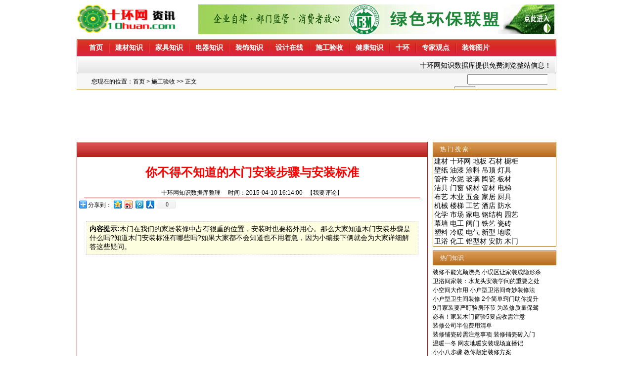

--- FILE ---
content_type: text/html
request_url: http://z.10huan.com/z/w/4_10/215318.html
body_size: 9731
content:
<!DOCTYPE html PUBLIC "-//W3C//DTD XHTML 1.0 Transitional//EN" "http://www.w3.org/TR/xhtml1/DTD/xhtml1-transitional.dtd">
<meta http-equiv="Content-Type" content="text/html; charset=gb2312" />
<title>你不得不知道的木门安装步骤与安装标准  -  十环网知识数据库</title>
<meta name="author" content="十环网知识数据库" />
<meta  name="keywords" content="安装,木门,步骤"  />
<meta  name="description" content="十环网知识数据库收录 你不得不知道的木门安装步骤与安装标准,木门在我们的家居装修中占有很重的位置，安装时也要格外用心。那么大家知道木门安装步骤是什么吗?知道木门安装标准有哪些吗?如果大家都不会知道也不用着急，因为小编接下俩就会为大家详细解答这些疑问。"  />
<meta name="robots" content="all">
<meta http-equiv="X-UA-Compatible" content="IE=EmulateIE7" />
<style type="text/css"> 
<!--
body {
	margin-left: 0px;
	margin-top: 0px;
	margin-right: 0px;
	margin-bottom: 0px;
}
a:link {
	color: #000000;
	text-decoration: none;
}
a:visited {
	text-decoration: none;
	color: #000000;
}
a:hover {
	text-decoration: underline;
	color: #CC0000;
}
a:active {
	text-decoration: none;
}
.STYLE25 {color: #FFFFFF; font-size: 12px; }
.STYLE26 {font-size: 12px}
.STYLE18 {font-size: 14px}
.STYLE19 {
	font-size: 12px;
	color: #FFFFFF;
}
.STYLE22 {font-size: 12px; color: #FFFFFF; margin-top:5px;margin-bottom:5px;line-height:150%}
.STYLE23 {font-size: 14px; color: #FFFFFF; }
.STYLE12 {color: #FFFFFF}
.STYLE13 {
	color: #FF0000;
	font-size: 24px;
	font-weight: bold;
}
.topcolor {
	border-top-color: #FFFFFF;
}
.STYLE30 {	color: #000000;
	font-weight: bold;
}
.Layer2 {	position:absolute;
	width:98px;
	height:33px;
	z-index:1;
	background-image: url('/imgred/index_ab1.gif');
	float: left;
	visibility: visible
}
-->
</style>
<link href='/imgred/DefaultSkin.css' rel='stylesheet' type='text/css'>

</head>
 
<body>

<span class="DivH4"></span>
<div class="box">
 
    <div id="potop">
        <div class="logo fleft" style="width: 200px; height: 62px"><span class="DivH5"></span><a href="http://z.10huan.com"><img src="http://z.10huan.com/skin/default/images/logo.gif" title="十环网" alt="十环网"  width="200" height="58"  border="0" /></a></div>
        <div class="icolink fright" style="width: 724px; height: 65px"><span class="DivH5"></span>
          <ul>
            <li><p style="text-align: right"><a href="http://www.65jc.com" target="_blank"><img height="60" src="/imgred/65jc.jpg" width="720" border="0" /></a></li>          </ul>
        </div>
  </div>
 
</div>
  <span class="DivH10"></span>
<div class="box">
 
<div id="wrap-nav">
  <div class="container">
    <div class="outerbox">
      <div class="innerbox clearfixmenu">
 
<ul class="menu">
 
<li class="spritemenu">
  <h3><a class="xiala1" target="_blank" href="http://z.10huan.com/"><span>首页</span></a></h3></li>
    
		<li class="spritemenu">
    <h3><a class="xiala1" target="_blank" href="http://z.10huan.com/z/j/"><span>建材知识</span></a></h3></li> 
			
			<li class="spritemenu">
    <h3><a class="xiala1" target="_blank" href="http://z.10huan.com/z/f/"><span>家具知识</span></a></h3></li>
    
			<li class="spritemenu">
    <h3><a class="xiala1" target="_blank" href="http://z.10huan.com/z/dq/"><span>电器知识</span></a></h3></li>
    
			<li class="spritemenu">
    <h3><a class="xiala1" target="_blank" href="http://z.10huan.com/z/zs/"><span>装饰知识</span></a></h3></li>
    
			<li class="spritemenu">
    <h3><a class="xiala1" target="_blank" href="http://z.10huan.com/z/d/"><span>设计在线</span></a></h3></li>
    
			<li class="spritemenu">
    <h3><a class="xiala1" target="_blank" href="http://z.10huan.com/z/w/"><span>施工验收</span></a></h3></li>
    
			<li class="spritemenu">
    <h3><a class="xiala1" target="_blank" href="http://z.10huan.com/z/k/"><span>健康知识</span></a></h3></li>
    
			<li class="spritemenu">
    <h3><a class="xiala1" target="_blank" href="http://z.10huan.com/z/g/"><span>十环</span></a></h3></li>
    
			<li class="spritemenu">
    <h3><a class="xiala1" target="_blank" href="http://z.10huan.com/z/zj/"><span>专家观点</span></a></h3></li>
    
			<li class="spritemenu">
    <h3><a class="xiala1" target="_blank" href="http://z.10huan.com/z/p/"><span>装饰图片</span></a></h3></li>
	
			    
    <li class="overlay"></li></ul>

 
      </div>
    </div>
  </div>
</div>
<div id="wrap-navcon"><div class="con"><span id="menumsg">十环网知识数据库提供免费浏览整站信息！ </div></div>
</div><div class="box"><div id="ShowPath"><div id="mmmmm">您现在的位置：<a href=http://z.10huan.com/>首页</a> >  施工验收 >> 正文</div>
<div class="fleft">
    <div class="search_p">
      <form name="form1"  method="post"  action="http://www.10huan.com/SELECTA.ASP">
<input name="key" maxLength="10" size="22"><input type="hidden" name="S" value="zs">
		 &nbsp;<input type=submit name="submit" value="搜索"></FORM>
</div></div> </div></div> 
<span class="DivH8"></span>
<p align="center"><script async src="//pagead2.googlesyndication.com/pagead/js/adsbygoogle.js"></script>
<!-- 970*90（1） -->
<ins class="adsbygoogle"
     style="display:inline-block;width:970px;height:90px"
     data-ad-client="ca-pub-8293669524201213"
     data-ad-slot="7112005434"></ins>
<script>
(adsbygoogle = window.adsbygoogle || []).push({});
</script></p>
<span class="DivH8"></span>

<!--内容页-->
<div class="box" style="background-color:#f5f5f5">
<!--左边-->
     <div id="poNleft10"><div class="poNLeft">
          <div class="ponbar">
                <span class="fleft">
				<IMG height=30 src="/imgred/index_a_left.gif" width=5></span><span class="fright"><IMG height=30 src="/imgred/index_a_right.gif" width=7></span>
           </div>
           
          <div class="poncon">
                    <span class="DivH15"></span>
                <div class="title"><h1>你不得不知道的木门安装步骤与安装标准</h1></div>
                    <span class="DivH15"></span>
                <div class="from">十环网知识数据库整理&nbsp;&nbsp;&nbsp;&nbsp;<!--<div class="guohuie" style="float:left; width:14px; "></div>
                    <div class="text" style="width:140px; float:left;">
                	<ul>
                    	<li><a style="color:#FFFFFF" rel="nofollow" />来源：</a></li>

                  </ul>
                  </div>
                  <div class="clear"></div>-->
时间：2015-04-10 16:14:00 &nbsp;&nbsp;【<A 
  href="http://z.10huan.com/e/pl/?classid=6&id=215318">我要评论</A>】<br></div>
<p align="center"><!-- Baidu Button BEGIN -->
    <div id="bdshare" class="bdshare_t bds_tools get-codes-bdshare">
        <span class="bds_more">分享到：</span>
        <a class="bds_qzone"></a>
        <a class="bds_tsina"></a>
        <a class="bds_tqq"></a>
        <a class="bds_renren"></a>
		<a class="shareCount"></a>
    </div>
<script type="text/javascript" id="bdshare_js" data="type=tools&amp;uid=692531" ></script>
<script type="text/javascript" id="bdshell_js"></script>
<script type="text/javascript">
	document.getElementById("bdshell_js").src = "http://bdimg.share.baidu.com/static/js/shell_v2.js?cdnversion=" + new Date().getHours();
</script>
<!-- Baidu Button END -->
 </p>
                    <span class="DivH20"></span>

                    <table style="BORDER-RIGHT: #cccccc 1px dotted; TABLE-LAYOUT: fixed; BORDER-TOP: #cccccc 1px dotted; BORDER-LEFT: #cccccc 1px dotted; BORDER-BOTTOM: #cccccc 1px dotted" cellspacing="0" cellpadding="6" width="95%" align="center" border="0">
    <tbody>
        <tr>
            <td style="WORD-WRAP: break-word" bgcolor="#fdfddf"><b>内容提示:</b>木门在我们的家居装修中占有很重的位置，安装时也要格外用心。那么大家知道木门安装步骤是什么吗?知道木门安装标准有哪些吗?如果大家都不会知道也不用着急，因为小编接下俩就会为大家详细解答这些疑问。<p> </p>
<p> </p>
</td>
        </tr>
    </tbody>
</table>
                  <div class="ggadT338">
<p align="center"><script async src="//pagead2.googlesyndication.com/pagead/js/adsbygoogle.js"></script>
<!-- 336*280（1） -->
<ins class="adsbygoogle"
     style="display:inline-block;width:336px;height:280px"
     data-ad-client="ca-pub-8293669524201213"
     data-ad-slot="8387883497"></ins>
<script>
(adsbygoogle = window.adsbygoogle || []).push({});
</script> </P> 
</div>
<div class="hrxia"></div>
<span class="DivH20"></span>
                <div class="content"><div class="start">
<span class="DivH20"></span>
<p><b>十环网知识数据库信息: </b><br>
施工验收信息编号:<font color=red>215318</font>
<br>
施工验收信息阅读方式:<font color=red>免费</font>
</p>
<span class="DivH20"></span>
<b>施工验收信息说明</b><br>
以下施工验收信息由发布机构发布,从施工验收正文以下信息本站不做任何修改.<br><br>
<b>施工验收正文(原文):</b><Br><br></p>&#160;&#160;&#160;&#160;木门在我们的家居装修中占有很重的位置，安装时也要格外用心。那么大家知道木门安装步骤是什么吗?知道木门安装标准有哪些吗?如果大家都不会知道也不用着急，因为小编接下俩就会为大家详细解答这些疑问。现在就赶紧往下看吧。</p>
</p>&#160;&#160;&#160;&#160;1、木门安装步骤与木门安装标准。</p>
</p>&#160;&#160;&#160;&#160;(1)准备阶段</p>
</p>&#160;&#160;&#160;&#160;大家可千万别小看这一阶段，如果没做好你的木门安装根本没办法进行。我们之前就应该根据实际情况去定做木门，等到货以后拆开包装，确认各个部件都齐全(尤其是五金配件)。之后准备好锤子、尺子、绳子、连接件、专用固件等，并清理地面，确认门洞的边角是否已经打磨平整。</p>
</p></p>
</p>木门安装现场图</p>
</p>&#160;&#160;&#160;&#160;(2)施工阶段</p>
</p>&#160;&#160;&#160;&#160;首先我们要组装门套。在上一个木门安装步骤中我们已经将木门的各个部件整理好了，所以此时只需要将门套与立板根据编号接合。接下来将门套安装进门洞里。这是比较重要的一个木门安装步骤，我们应该先将门套的四周固定好，要注意门套是否与地面垂直，这时候的木门安装标准是垂直误差不可以超过2mm，水平误差不允许超过1mm。然后就是安装门扇了，密封条一定要做好。最后是安装五金，包括门锁、合页、门吸等，一定要确保灵活、牢固。</p>
</p>&#160;&#160;&#160;&#160;(3)验收阶段</p>
</p>&#160;&#160;&#160;&#160;在木门安装结束后大家要注意验收，这也是算是木门安装步骤之一。而此时的木门安装标准则是门线与地面的结合缝应该不得超过3mm，而门锁等应该灵活，连接件要稳固紧密，木门整体的装修效果良好。</p>
</p></p>
</p>木门安装现场图</p>
</p>&#160;&#160;&#160;&#160;2、木门安装注意事项。</p>
</p>&#160;&#160;&#160;&#160;(1)木门安装时一定要预留洞口，而不是采取边安装边砌口的做饭，因为这会让木门安装时的误差非常大。</p>
</p>&#160;&#160;&#160;&#160;(2)木门安装要注意墙体的干燥程度。如果墙面太湿(适度大于25%)的话是不可以贸然施工的，我们要在墙体上做好防潮措施，比如弄一个隔离层。</p>
</p>&#160;&#160;&#160;&#160;木门安装的注意事项小编就先说到这里了，大家在装修时一定要记在心中哦。另外，安装时顺序不可以颠倒，大家应该要按照木门安装步骤来，之后也要根据木门安装标准来验收。只有每一步都很仔细，装修效果才不会差。小编相信大家的施工一定会圆满结束的!</p>
</p>&#160;&#160;&#160;&#160;精彩文章分享：</p>
</p>&#160;&#160;&#160;&#160;《装修那点事》：春暖花开季 装修正当时</p>
</p>&#160;&#160;&#160;&#160;碧昂斯的豪宅内景图 你们舍得错过吗？</p>
</p>&#160;&#160;&#160;&#160;有美一人 清扬婉兮：甜蜜婚房装修技巧</p>
</p>&#160;&#160;&#160;&#160;小户型挤出大空间 客厅书房不是梦想</p>
</p>&#160;&#160;&#160;&#160;合同也要减肥！装修简单合同怎么写？</p>
</p></p>
		  
        	   
          
               
		
		</p>
			        <span id=clear:both></span>

<span class="DivH20"></span>
<B>友情提示：</b>本站点所有信息全部免费浏览，其中部分知识由免费会员发布,来源于十环网，其真实性需要使用者自己确认，十环网所有信息均为免费公开查询，不承担任何商业责任！如果有涉及到虚假和隐私信息，需要删除的请使用以下方式联系我们，我们将在第一时间处理！
电话：021-36375289<br><br><br>
<span class="DivH20"></span>
标签: <a href="http://z.10huan.com/e/tags/?tagname=%B0%B2%D7%B0" target="_blank">安装</a> &nbsp; <a href="http://z.10huan.com/e/tags/?tagname=%C4%BE%C3%C5" target="_blank">木门</a> &nbsp; <a href="http://z.10huan.com/e/tags/?tagname=%B2%BD%D6%E8" target="_blank">步骤</a><span class="DivH20"></span>
<b>相关知识</b>
<li><a href="http://z.10huan.com/z/zj/4_08/215289.html" title="室内钢木门安装教程 还不快快收藏！">室内钢木门安装教程 还不快快收藏！</a></li><li><a href="http://z.10huan.com/z/zj/4_08/215279.html" title="橱柜安装需要多长时间？有哪些注意事项">橱柜安装需要多长时间？有哪些注意事项</a></li><li><a href="http://z.10huan.com/z/zj/4_08/215282.html" title="家庭房屋装修步骤 其实装修房屋哪有那么复杂？">家庭房屋装修步骤 其实装修房屋哪有那么复杂？</a></li><li><a href="http://z.10huan.com/z/zj/4_08/215280.html" title="橱柜什么时候安装最佳？又如何进行安装？">橱柜什么时候安装最佳？又如何进行安装？</a></li><li><a href="http://z.10huan.com/z/w/4_02/215247.html" title="石膏阴角线的安装方法及其步骤解说">石膏阴角线的安装方法及其步骤解说</a></li><li><a href="http://z.10huan.com/z/f/4_02/215237.html" title="照片墙安装要点  亲自动手布置照片墙">照片墙安装要点  亲自动手布置照片墙</a></li><li><a href="http://z.10huan.com/z/zj/4_02/215231.html" title="橱柜安装技巧是什么？什么时候安装好">橱柜安装技巧是什么？什么时候安装好</a></li><li><a href="http://z.10huan.com/z/zj/4_02/215232.html" title="看过来 小编为你揭秘橱柜和油烟机安装顺序">看过来 小编为你揭秘橱柜和油烟机安装顺序</a></li><li><a href="http://z.10huan.com/z/zj/4_02/215233.html" title="进行橱柜安装细节你可要一定要注意">进行橱柜安装细节你可要一定要注意</a></li><li><a href="http://z.10huan.com/z/zj/4_02/215228.html" title="超详细实木门安装教程 还不赶紧收藏">超详细实木门安装教程 还不赶紧收藏</a></li>
<br></div></div>
                    

                <div style="background-color:#f5f5f5; text-align:right; font-size:12px;color:#000000">转载请注明:十环网(谢谢合作)</div>
                <div style="font-size:12px; line-height:150%;color:#000"><p><li>上一篇： 
<a href='http://z.10huan.com/z/w/4_08/215293.html'>隐蔽工程材料有哪些？怎么选购？</a></li></p><p><li>下一篇： <a href='http://z.10huan.com/z/w/4_10/215319.html'>一步到位 教你进行木门密封条与锁具的安装</a></li></p></div>
                <div style="background-color:#f5f5f5; height:12px;"></div>
          
          </div>
          
     </div></div>
     
   <!--右边--> 
     <div class="poNRight">
     <!--最 新 热 门--> 
           <div class="rtc">
                <span class="fleft">
				<IMG height=30 src="/imgred/index_a_left01.gif" width=5></span><span class="fright"><IMG height=30 src="/imgred/index_a_right01.gif" width=7></span><span class="new DivW10"><h4>热 门 搜 索</h4></span>
            </div>
            
           <div class="conlist"><a href='http://z.10huan.com/e/search/result/?searchid=1' target=_blank>建材</a>&nbsp;<a href='http://z.10huan.com/e/search/result/?searchid=3' target=_blank>十环网</a>&nbsp;<a href='http://z.10huan.com/e/search/result/?searchid=14' target=_blank>地板</a>&nbsp;<a href='http://z.10huan.com/e/search/result/?searchid=61' target=_blank>石材</a>&nbsp;<a href='http://z.10huan.com/e/search/result/?searchid=117' target=_blank>橱柜</a><br><a href='http://z.10huan.com/e/search/result/?searchid=171' target=_blank>壁纸</a>&nbsp;<a href='http://z.10huan.com/e/search/result/?searchid=470' target=_blank>油漆</a>&nbsp;<a href='http://z.10huan.com/e/search/result/?searchid=94' target=_blank>涂料</a>&nbsp;<a href='http://z.10huan.com/e/search/result/?searchid=353' target=_blank>吊顶</a>&nbsp;<a href='http://z.10huan.com/e/search/result/?searchid=487' target=_blank>灯具</a><br><a href='http://z.10huan.com/e/search/result/?searchid=52' target=_blank>管件</a>&nbsp;<a href='http://z.10huan.com/e/search/result/?searchid=45' target=_blank>水泥</a>&nbsp;<a href='http://z.10huan.com/e/search/result/?searchid=38' target=_blank>玻璃</a>&nbsp;<a href='http://z.10huan.com/e/search/result/?searchid=210' target=_blank>陶瓷</a>&nbsp;<a href='http://z.10huan.com/e/search/result/?searchid=70' target=_blank>板材</a><br><a href='http://z.10huan.com/e/search/result/?searchid=659' target=_blank>洁具</a>&nbsp;<a href='http://z.10huan.com/e/search/result/?searchid=62' target=_blank>门窗</a>&nbsp;<a href='http://z.10huan.com/e/search/result/?searchid=24' target=_blank>钢材</a>&nbsp;<a href='http://z.10huan.com/e/search/result/?searchid=829' target=_blank>管材</a>&nbsp;<a href='http://z.10huan.com/e/search/result/?searchid=867' target=_blank>电梯</a><br><a href='http://z.10huan.com/e/search/result/?searchid=862' target=_blank>布艺</a>&nbsp;<a href='http://z.10huan.com/e/search/result/?searchid=616' target=_blank>木业</a>&nbsp;<a href='http://z.10huan.com/e/search/result/?searchid=535' target=_blank>五金</a>&nbsp;<a href='http://z.10huan.com/e/search/result/?searchid=173' target=_blank>家居</a>&nbsp;<a href='http://z.10huan.com/e/search/result/?searchid=870' target=_blank>厨具</a><br><a href='http://z.10huan.com/e/search/result/?searchid=861' target=_blank>机械</a>&nbsp;<a href='http://z.10huan.com/e/search/result/?searchid=681' target=_blank>楼梯</a>&nbsp;<a href='http://z.10huan.com/e/search/result/?searchid=597' target=_blank>工艺</a>&nbsp;<a href='http://z.10huan.com/e/search/result/?searchid=290' target=_blank>酒店</a>&nbsp;<a href='http://z.10huan.com/e/search/result/?searchid=389' target=_blank>防水</a><br><a href='http://z.10huan.com/e/search/result/?searchid=393' target=_blank>化学</a>&nbsp;<a href='http://z.10huan.com/e/search/result/?searchid=406' target=_blank>市场</a>&nbsp;<a href='http://z.10huan.com/e/search/result/?searchid=773' target=_blank>家电</a>&nbsp;<a href='http://z.10huan.com/e/search/result/?searchid=809' target=_blank>钢结构</a>&nbsp;<a href='http://z.10huan.com/e/search/result/?searchid=864' target=_blank>园艺</a><br><a href='http://z.10huan.com/e/search/result/?searchid=863' target=_blank>幕墙</a>&nbsp;<a href='http://z.10huan.com/e/search/result/?searchid=866' target=_blank>电工</a>&nbsp;<a href='http://z.10huan.com/e/search/result/?searchid=871' target=_blank>阀门</a>&nbsp;<a href='http://z.10huan.com/e/search/result/?searchid=869' target=_blank>铁艺</a>&nbsp;<a href='http://z.10huan.com/e/search/result/?searchid=143' target=_blank>瓷砖</a><br><a href='http://z.10huan.com/e/search/result/?searchid=321' target=_blank>塑料</a>&nbsp;<a href='http://z.10huan.com/e/search/result/?searchid=868' target=_blank>冷暖</a>&nbsp;<a href='http://z.10huan.com/e/search/result/?searchid=865' target=_blank>电气</a>&nbsp;<a href='http://z.10huan.com/e/search/result/?searchid=872' target=_blank>新型</a>&nbsp;<a href='http://z.10huan.com/e/search/result/?searchid=532' target=_blank>地暖</a><br><a href='http://z.10huan.com/e/search/result/?searchid=90' target=_blank>卫浴</a>&nbsp;<a href='http://z.10huan.com/e/search/result/?searchid=435' target=_blank>化工</a>&nbsp;<a href='http://z.10huan.com/e/search/result/?searchid=873' target=_blank>铝型材</a>&nbsp;<a href='http://z.10huan.com/e/search/result/?searchid=874' target=_blank>安防</a>&nbsp;<a href='http://z.10huan.com/e/search/result/?searchid=267' target=_blank>木门</a><br>                                            </div>
           <span class="DivH8"></span>
		   
           <!--最新推荐-->
           <div class="rtc">
                <span class="fleft">
				<IMG height=30 src="/imgred/index_a_left01.gif" width=5></span><span class="fright"><IMG height=30 src="/imgred/index_a_right01.gif" width=7></span><span class="new DivW10"><h4>热门知识</h4></span>
            </div>
            
           <div class="STYLE22">
 <li><a href="http://z.10huan.com/z/w/2011-09-27/163923.html" title="装修不能光顾漂亮 小误区让家装成隐形杀手">装修不能光顾漂亮 小误区让家装成隐形杀</a></li><li><a href="http://z.10huan.com/z/w/2011-09-27/163922.html" title="卫浴间家装：水龙头安装学问的重要之处">卫浴间家装：水龙头安装学问的重要之处</a></li><li><a href="http://z.10huan.com/z/w/2011-09-27/163931.html" title="小空间大作用 小户型卫浴间奇妙装修法">小空间大作用 小户型卫浴间奇妙装修法</a></li><li><a href="http://z.10huan.com/z/w/2011-09-27/163928.html" title="小户型卫生间装修 2个简单窍门助你提升效果">小户型卫生间装修 2个简单窍门助你提升</a></li><li><a href="http://z.10huan.com/z/w/2011-09-03/162343.html" title="9月家装要严盯验房环节 为装修质量保驾护航">9月家装要严盯验房环节 为装修质量保驾</a></li><li><a href="http://z.10huan.com/z/w/2011-09-27/163893.html" title="必看！家装木门窗验5要点收需注意">必看！家装木门窗验5要点收需注意</a></li><li><a href="http://z.10huan.com/z/w/2011-04-16/148979.html" title="装修公司半包费用清单">装修公司半包费用清单</a></li><li><a href="http://z.10huan.com/z/w/2011-09-03/162354.html" title="装修铺瓷砖需注意事项 装修铺瓷砖入门">装修铺瓷砖需注意事项 装修铺瓷砖入门</a></li><li><a href="http://z.10huan.com/z/w/2011-09-27/163933.html" title="温暖一冬 网友地暖安装现场直播记">温暖一冬 网友地暖安装现场直播记</a></li><li><a href="http://z.10huan.com/z/w/2011-09-27/163860.html" title="小小八步骤 教你敲定装修方案">小小八步骤 教你敲定装修方案</a></li><li><a href="http://z.10huan.com/z/w/2011-09-27/163904.html" title="色彩运用得当 令卫生间精致个性">色彩运用得当 令卫生间精致个性</a></li><li><a href="http://z.10huan.com/z/w/2011-04-16/148887.html" title="“三包”时间究竟该从何时算起">“三包”时间究竟该从何时算起</a></li>                                                      </div>
           <span class="DivH8"></span>
           
          		   
           <!--绿色标志-->
          <div class="rtc">
                <span class="fleft">
				<IMG height=30 src="/imgred/index_a_left01.gif" width=5></span><span class="fright"><IMG height=30 src="/imgred/index_a_right01.gif" width=7></span><span class="new DivW10"><h4>绿 色 标 志</h4></span>
            </div>
            
           <div class="conlist">
<font color=red>中国环境标志</font>:十环标志,由国家环保部环境认证中心认证,由<a target="_blank" href="http://www.10huan.net">十环标志网提供认证与咨询方面问题解答.<br /><a target="_blank"  href=http://www.10huan.net/news/info/3_1.html>第三批2008环境标志产品政府采购清单发布</a><br /><br />
<a target="_blank" href="http://www.10huan.net">
<img src="http://www.10huan.com/img/10.gif" border="0" width="90" height="90"></a>
&nbsp;&nbsp;&nbsp;&nbsp;&nbsp;&nbsp;<a target="_blank" href="http://www.65jc.com">
<img src="http://www.10huan.com/img/cghcc.gif" border="0" width="90" height="90"></a>	<br />
<a target="_blank" href="http://www.10huan.com">中国环境标志</a>  &nbsp;&nbsp;&nbsp;&nbsp;&nbsp;&nbsp;&nbsp;&nbsp;&nbsp;<a target="_blank" href="http://www.65jc.com">绿色环保联盟</a>
<br /><br />
<font color=red>绿色环保联盟</font>:中国建筑文化研究会绿色环保委员会</a>发起,由企业自律,绿色环保联盟和消费者监督,企业从设计到生产以及销售都要履行绿色环保公约,建材和装饰材料可以<a target="_blank" href="http://www.65jc.com">申请加入</a>,通过中国环境标志企业优先加入！
<br /><br>

<div class="rtc">
                <span class="fleft">
				<IMG height=30 src="/imgred/index_a_left01.gif" width=5></span><span class="fright"><IMG height=30 src="/imgred/index_a_right01.gif" width=7></span><span class="new DivW10"><h4>十环联盟企业</h4></span>
            </div>
<span class="DivH8"></span>

<script src=http://www.10huan.com/ml.js></script>
                                                     </div>
           
           
     
     </div>
    
</div>
<span class="DivH8"></span>
  <!--文章显示代码结束-->
  <!--网友评论代码开始-->
<div class=box>
<div id=pofoot><SPAN class=STYLE25><p align="center"><a href="http://www.10huan.com/">网站首页</a>
| <a href="http://www.10huan.com/about/renke.html">认可标志</a> 
| <a href="http://www.10huan.com/extend/contact.html">联系方式</a> 
| <a href="http://www.10huan.com/extend/agreement.html">使用协议</a> 
| <a href="http://www.10huan.com/extend/copyright.html">版权隐私</a> 
| <a href="http://www.10huan.com/sitemap/">网站地图</a>
 | <a href="http://www.10huan.com/ad/">广告服务</a> |  <a href="http://www.10huan.com/sell/">供应</a> | <a href="http://www.10huan.com/mall/">商城</a> | <a href="http://www.10huan.com/buy/">求购</a> | <a href="http://www.10huan.com/quote/">行情</a> | <a href="http://www.10huan.com/company/">公司</a> | <a href="http://www.10huan.com/exhibit/">展会</a> | <a href="http://www.10huan.com/news/">资讯</a> | <a href="http://www.10huan.com/invest/">招商</a> | <a href="http://www.10huan.com/brand/">品牌</a>
    |  <a href="http://m.10huan.com/" target="_blank">WAP</a> </p></SPAN></div>
<div id=pofoot1>
<script> 
var _hmt = _hmt || [];
(function() {
  var hm = document.createElement("script");
  hm.src = "//hm.baidu.com/hm.js?7f50b8478f58dac450822e8cd8b317df";
  var s = document.getElementsByTagName("script")[0]; 
  s.parentNode.insertBefore(hm, s);
})();
</script>
 &nbsp;&nbsp;<a target="_blank" href="http://z.10huan.com/e/web/?type=rss&mid=1">RSS</A> </div></div> 
</body>
</html>

--- FILE ---
content_type: text/html
request_url: http://www.10huan.com/ml.js
body_size: 1400
content:
<!DOCTYPE html>
<html>
<head>
<meta charset="gbk">

<title>404 - 十环网</title>

</head>
<body>
<table border="0" width="95%" align="center" height="50">
	<tr height="60">
		<td height="46" valign="top" width="141"><a href="https://www.10huan.com">
		<img border="0" src="https://www.10huan.com/skin/default/image/logo.gif" alt="到十环网首页" width="140" height="44" /></a></td>
		<td valign="middle" height="46">
			<table border="0" cellspacing="0" cellpadding="0" width="100%" height="35">
				<tr bgcolor="#e5ecf9">
					<td height="30">&nbsp;<b class="p1"> 您的访问出错了</b></td>
					<td class="p2" height="30"><div align="right"><a href="https://www.10huan.com/">十环网首页</a>  |  www.10huan.com</div></td>
				</tr>
				<tr><td class="p2" height="5" colspan="2"></td></tr>
			</table>
		</td>
	</tr>
</table>
<div id="content">

   	<h2 class="tip" style="padding-left:130px"><p align="center">
	<font color=red size=16>404</font> <b>您访问的页面暂时无法打开，您可以选择以下内容浏览...<br>
	</b>


</p>
<hr color="#dddddd" size="1"></h2>
<p align="center"><b>推荐您访问：</b><font size="3"> 
		<span lang="en-us">| </span><a  target="_blank"href="https://www.10huan.com">十环网首页</a> |  <a href="http://b2b.10huan.com">十环网B2B</a>&nbsp;&nbsp;<a href="http://bid.10huan.com">十环招标网</a>&nbsp;&nbsp;<a href="http://bz.10huan.com">十环标准网</a>&nbsp;&nbsp;<a href="http://tools.10huan.com">十环工具网</a>  <a href="http://book.10huan.com">十环资料网</a>  &nbsp;&nbsp;<a href="http://z.10huan.com">十环网知识</a>&nbsp;&nbsp;<a href="http://guji.10huan.com/">中国古籍大全</a>&nbsp;&nbsp;<a href="http://hy.10huan.com/">十环网黄页</a>&nbsp;&nbsp;<a href="http://www.greenjc.com/">绿色建材网</a>&nbsp&nbsp</div>  </font></p>
</div>
<br>
<div id="content">
<ol class="reason" style="padding-left:130px">
    	<li> 请检查您访问的网址是否正确。</li><br>
        <li> 如果您不能确认访问的网址，请浏览<a href="https://www.10huan.com/sitemap/">十环网网站地图</a>页面查看更多网址。</li><br>
        <li> 直接进入<a href="https://www.10huan.com/">十环网首页：</a></li>
    
    <li class="help"> 如有任何意见或建议，请及时反馈给我们</a>。</li>
    
</ol> 
    
</div></br>  
</div>
</body>
</html>
 

--- FILE ---
content_type: text/html; charset=utf-8
request_url: https://www.google.com/recaptcha/api2/aframe
body_size: 266
content:
<!DOCTYPE HTML><html><head><meta http-equiv="content-type" content="text/html; charset=UTF-8"></head><body><script nonce="SR-nRrE8ZtEDvg9CadDLkA">/** Anti-fraud and anti-abuse applications only. See google.com/recaptcha */ try{var clients={'sodar':'https://pagead2.googlesyndication.com/pagead/sodar?'};window.addEventListener("message",function(a){try{if(a.source===window.parent){var b=JSON.parse(a.data);var c=clients[b['id']];if(c){var d=document.createElement('img');d.src=c+b['params']+'&rc='+(localStorage.getItem("rc::a")?sessionStorage.getItem("rc::b"):"");window.document.body.appendChild(d);sessionStorage.setItem("rc::e",parseInt(sessionStorage.getItem("rc::e")||0)+1);localStorage.setItem("rc::h",'1768892876502');}}}catch(b){}});window.parent.postMessage("_grecaptcha_ready", "*");}catch(b){}</script></body></html>

--- FILE ---
content_type: text/css
request_url: http://z.10huan.com/imgred/DefaultSkin.css
body_size: 6100
content:
/* --绿色建材网之知识中心整体布局-- */
body {background-color: #FFFFFF;}
body,td,th {font-size: 14px;font-family:"宋体",Arial Narrow,arial,serif;
}
	text-align: center;
	}
.epages{margin:3px 0;font:11px/12px Tahoma}
.epages *{vertical-align:middle;}
.epages a{padding:1px 4px 1px;border:1px solid #A6CBE7;margin:0 1px 0 0;text-align:center;text-decoration:none;font:normal 12px/14px verdana;}
.epages a:hover{border:#659B28 1px solid;background:#f3f8ef;text-decoration:none;color:#004c7d}
.epages input{margin-bottom:0px;border:1px solid #659B28;height:15px;font:bold 12px/15px Verdana;padding-bottom:1px;padding-left:1px;margin-right:1px;color:#659B28;}
.kuang5{line-height: 6px;height: 6px;}
.paddnn{
	padding-top: 20px;
	padding-right: 45px;
	padding-bottom: 20px;
	padding-left: 45px;}
.nnzi{
	font-size: 14px;
	color: #000000;}
.green{color: #cc0000;text-decoration: none;}

/*yahei FONT-SIZE: 1.36em;*/
.yahei{FONT-FAMILY: '宋体','新宋体', '微软雅黑', Verdana, Arial, Sans-Serif;FONT-WEIGHT: lighter; FONT-SIZE: 14px;COLOR: #cc0000;text-decoration: none;line-height: 30px;padding-top: 20px;padding-right: 45px;padding-bottom: 20px;padding-left: 45px;}

.STYLE32 {font-size: 12px;font-weight: bold;}
.BGD3{border: 1px solid #d3d3d3;}

/* --自定义列表标签中背景样式定义-- */

.textlist1{ background-color: #ffffff;	background-image: url(line2.gif);height: 25px;font-size:12px}
.textlist2{background-color: #ffffff;	background-image: url(line2.gif);height: 25px;font-size:12px}

.textlist3{ background-color: #ffffff;	background-image: url(line2.gif);height: 25px;line-height: 25px;font-size:12px}
.textlist4{background-color: #ffffff;	background-image: url(line2.gif);height: 25px;line-height: 25px;font-size:12px}

.textlist5{ background-color: #ffffff;	background-image: url(line2.gif);height: 25px;font-size:14px}
.textlist6{background-color: #ffffff;	background-image: url(line2.gif);height: 25px;font-size:14px}

.textlist9{background-color: #ffffff;	background-image: url(line3.gif);font-size:12px}

.textlistall{ background-color: #ffffff;	background-image: url(line2.gif);height: 25px;line-height:25px; font-size:14px}

.textlistalla{ background-color: #ffffff;	background-image: url(line2.gif);height: 25px;line-height:25px; font-size:12px}

/* --DIV搜索-- */
#mmmmm {font-size:12px;width:760px;overflow:hidden; float:left;}
.search_p {position:absolute;width:192px;z-index:1;overflow:hidden;height:29px;line-height:29px}
* html .search_p {padding-top:4px;}
.search_i {
font-size:12px;
}
.search_s {
font-size:12px;width:36px; BACKGROUND-COLOR: #F1EFE8; border:1px solid #DACB92;
}

/* --DIV定义1-- */
#soso {font-size:12px}


#baiduadscss{
width:246px;
overflow:hidden;
padding-left:2px;
border:1px solid #b56d17;
}
#baiduadscss1{width:250px;overflow:hidden;}

.BGCC{border: 1px solid #ccc}
.BGB51717{border: 1px solid #b51717;}
.BG1a7db3{border: 1px solid #1a7db3}
.BGb56d17{border: 1px solid #b56d17}
.BG4ab31a{border: 1px solid #63b31a}

.AA970X90A{ width:962px; padding:4px; overflow:hidden;}
.AA970X90B{ height:90px; background-color:#F5F5F5;}
.ggad728x15{width:700px;overflow:hidden;position: relative;margin:0 auto;;z-index: 1;}
.ggadB728x15{width:730px;margin:0 auto;overflow:hidden;}
.ggadZ728x90{width:698px;overflow:hidden;position: relative;}
.ggadT338{width:688px;margin:0 auto;overflow:hidden;}
.ggadT360{width:732px;margin:0 auto;overflow:hidden;}
.hrxia{ width:96%; height:10px;font-size:1px; border-bottom:1px solid #b51717; margin:0 auto;}

#redcolor {color:#ff0000;}
#redcolor1 {color:#ff0000;}


/* --底部信息-- */
#zztj{color:#ffffff;}
#zztj a,#zztj a:link,#zztj a:visited,#zztj a:active {color:#cc0000;}
#zztj a:hover {color:#cc0000;}

/*主导航菜单*/
#wrap-nav {
	height: 35px;	
	background-image: url(menubgtu.gif);
	background-repeat: no-repeat;
}
#wrap-navcon {
	height: 36px;
	background-image: url(menubgtu.gif);
	background-repeat: no-repeat;
	background-position: 0px -37px;
}
#wrap-navcon .con{
	height: 36px;
	line-height: 36px;
	text-align: right;
	padding-right: 10px;
}
#wrap-nav .container {position: relative;overflow: visible; z-index: 99;}

#wrap-nav .menu {padding: 0 0 0 14px;}
#wrap-nav .menu li {
	position: relative;
	float: left;
	padding: 0 8px 0 5px;
	display: inline;
	font-size: 14px;
	background-position: right -622px;
}
#wrap-nav .menu li h3 {font-weight: normal; display: inline-block; float: left;}
#wrap-nav .menu li a.xiala1 {margin-top: 5px; display: inline-block; color: #FFF;text-decoration: none; font-size:14px;}
#wrap-nav .menu li a.selected,
#wrap-nav .menu li a.navhover,
#wrap-nav .menu li a.xiala1:hover {color: #911531; 
    background-image: url(menubgtu.gif);
	background-repeat: no-repeat;
	background-position: left -83px;
}
#wrap-nav .menu li a.navhover, #wrap-nav .menu li a.xiala1:hover {background-color: #FFF;}
#wrap-nav .menu li a.xiala1 span {height: 30px; line-height: 25px; margin: 0 0 0 6px; padding: 0 6px 0 0; display: inline-block;font-weight:bold;}
#wrap-nav .menu li a.selected span,
#wrap-nav .menu li a.navhover span,
#wrap-nav .menu li a.xiala1:hover span {
	cursor: pointer;
	background-image: url(menubgtu.gif);
	background-repeat: no-repeat;
	background-position: right -83px;
}
#wrap-nav .menu li a.navhover span, #wrap-nav .menu li a.xiala1:hover span {background-color: #FFF;}

#wrap-nav .menu li.overlay {
	position: relative;
	left: -4px;
	width: 8px;
	height: 28px;
	padding: 0;
	margin: 0;
	background-image: url(menubgtu.gif);
	background-position: center top;
}

#wrap-nav .menu ul.children {
	display: none;
	position: absolute;
	top: 35px;
	left: 3px;
	width: 225px;
	padding: 5px 0 0 0;
	background: #FFF;
	border: 2px solid #d92640;
	border-top: 0;
	line-height: normal;
}
#wrap-nav .menu ul.sleft {
	left: auto;
	right: 6px; _right: 5px;
}
#wrap-nav .menu ul.children li.noborder {border: none;}
#wrap-nav .menu ul.children li {
	float: left;
	width: 110px;
	padding: 1px;
	display: inline-block;
	background-image: none;
	border-right: 1px solid #FFCFCF;
	font-size: 12px;
}
#wrap-nav .menu ul.children li h3 {display: block; width: 100%;}
#wrap-nav .menu ul.children li a {
	width: 100%;
	height: 16px;
	line-height: 17px;
	overflow: hidden;
	padding: 3px 0;
	display: block;
	color: #911531;
	text-indent: 20px;
	background-position: 8px -658px;text-decoration: none; font-size:12px;
}
#wrap-nav .menu ul.children li a:hover {background-color: #FFE1E1;text-decoration: none;}

#wrap-nav .menu ul.children li.count {clear: both;}
#wrap-nav .menu ul.children li.count div {width: 223px; margin: 5px 0 0; padding: 3px 0; background-color: #FFE1E1; color: #911531; text-indent: 8px;}

.spritemenu {
	background-image: url(spritemenu.gif);
	background-repeat: no-repeat;
	background-position: left top;
}
/* clearfixmenu */
.clearfixmenu:after {
	content: ".";
	display: block;
	clear: both;
	visibility: hidden;
	line-height: 0;
	height: 0;
}
.clearfixmenu {
	display: inline-block;
}
html[xmlns] .clearfixmenu {
	display: block;
}
* html .clearfixmenu {
	height: 1%;
}


div, ul, li, ol, form, h1, h2, h3, h4, h5, h6, h7, img,p { margin: 0px; padding: 0px; list-style: none; }
img{border:0 none;} 
.box { width: 970px; margin:0 auto; clear:both;}
.bgbox { width: 970px; margin:0 auto; clear:both; background-color:#f5f5f5; overflow:hidden;}
.DivH1,.DivH4,.DivH5,.DivH8,.DivH9,.DivH10,.DivH15,.DivH20,.DivH25,.DivH30,.DivH40,.DivH50{width:100%;overflow:hidden;clear:both;font-size:1px;display:block;} 
.DivH1{height:1px;} 
.DivH4{height:4px;}
.DivH5{height:5px;} 
.DivH8{height:8px;} 
.DivH9{height:9px;} 
.DivH10{height:10px;} 
.DivH15{height:15px;} 
.DivH20{height:20px;} 
.DivH25{height:25px;} 
.DivH30{height:30px;} 
.DivH40{height:40px;} 
.DivH50{height:50px;}
.DivW1{text-indent:1px;} 
.DivW5{text-indent:5px;} 
.DivW10{text-indent:10px;} 
.DivW15{text-indent:15px;} 
.DivW20{text-indent:20px;} 
.DivW25{text-indent:25px;} 
.DivW30{text-indent:30px;} 
.DivW40{text-indent:40px;} 
.fleft { float: left; }
.fright { float: right; }
.fclear { clear: both; }
.tcenter { text-align: center; }
#potop{height: 62px;}
#potop .logo {
	height:62px;
	width:200px;
	
}
#potop .icolink {
	height:62px;
	width:750px;
	overflow:hidden;
}
#potop .icolink ul{float:left;}
#potop .icolink li{
	height:60px;
	width:111px;
	float:left;
	text-align:center;
}
#potop .icolink li p{ line-height:24px;}
#ShowPath {
	background-color: #f7f7f7;
           height:30px;
           line-height:30px;
           border-bottom:1px solid #b87121; 
           overflow:hidden;
	text-indent: 8mm;
}
#pofoot{
	height: 29px;
	line-height:29px;
	text-align:center;
	border: 1px solid #b51717;
	background-color: #b51717;
	background-image: url(index_03di.gif);
}
#pofoot1{
	background-color: #ffffff;
}

/* 字体下载 */
.pic_list{width:960px;margin:0 auto;overflow:hidden}

.pic_list .list2{float:left;width:425px;border: 1px solid #d3d3d3;text-align: center;padding:3px;margin:39px 0 0 30px;display:inline}
.pic_list .list2 p{background-color:#f5f5f5;text-align: center;height: 30px;line-height: 30px;}

.pic_list li{float:left;width:425px;border: 1px solid #d3d3d3;text-align: center;padding:3px;margin:40px 0 0 30px;display:inline}
.pic_list li p{background-color:#f5f5f5;text-align: center;height: 30px;line-height: 30px;}



#poNleft10{ width:720px; float:left; background-color:#FFFFFF;}
.poNLeft{
	width: 710px; float:left; background-color:#FFFFFF;
}


.poNLeft .ponbara {
 	height:30px ;background-image: url(index_bg.gif); overflow:hidden
}
/* 内容页图片列表*/
.OCLN98 {
	width:98px;
	height:33px;
	background-image: url(opic_ab98.gif);
	background-repeat: no-repeat;
	position:absolute;
	z-index:1;
	padding-top:12px;
	font-weight: bold;
	color: #000000;
	font-size: 14px;
	text-align: center;
}
.content_pslist{height:30px;background-image: url(left_00.gif); overflow:hidden}
.content_piclist{width:968px;text-align:center;overflow:hidden}
.content_piclist li{float:left;margin-left:20px;display:inline}
.content_piclist img{ border:1px solid #d3d3d3}
.content_piclist li p{height:25px; line-height:25px;font-size:12px;width:138px;overflow:hidden;}



.poNLeft .ponbara .CLN98 {
	width:98px;
	height:33px;
	background-image: url(index_ab1.gif);
	background-repeat: no-repeat;
	position:absolute;
	z-index:1;
	padding-top:12px;
	font-weight: bold;
	color: #000000;
	font-size: 14px;
	text-align: center;
}
.poNLeft .ponbara .CLN180 {
	width:180px;
	height:33px;
	background-image: url(index_ab180.gif);
	background-repeat: no-repeat;
	position:absolute;
	z-index:1;
	padding-top:12px;
	font-weight: bold;
	color: #000000;
	font-size: 14px;
	text-align: center;
}

.poNLeft .ponbara .CLN220 {
	width:220px;
	height:33px;
	background-image: url(index_ab220.gif);
	background-repeat: no-repeat;
	position:absolute;
	z-index:1;
	padding-top:12px;
	font-weight: bold;
	color: #000000;
	font-size: 14px;
	text-align: center;
}
.poNLeft .poncon .list{
	padding: 2px;	
}
.poNLeft .poncon .listc{
	padding: 2px; text-align: center;
}
.poNLeft .poncon .list .listwidth{
	width:100%; overflow:hidden	
}
.poNLeft .poncon .list .listwidth .piclist{ float:left; width:195px; text-align:center}
.poNLeft .poncon .list .listwidth .piclist img{margin-top: 10px;display:inline; }
.poNLeft .poncon .list .listwidth .W{ float:right; width:508px;}


.poNLeft .poncon .tuwenlist{
	padding: 2px; width:700px;overflow:hidden;
}
.poNLeft .poncon .tuwenlist .pic_art{
	float:left;
	margin-left: 4%;
          text-align: center;
          display:inline;        
}


.poNLeft .ponbar {
 	height:30px ;background-image: url(index_bg.gif);
}
.poNLeft .poncon {
	border: 1px solid #b51717; 
}


.poNLeft .poncon .wenzhanglist{ width:674px;padding:30px 18px 20px 18px; overflow:hidden}

.poNLeft .poncon .wenzhanglist ul{border-bottom:1px solid #ccc;
	padding-bottom:10px;margin-bottom:15px;}
.poNLeft .poncon .wenzhanglist ul .list_title{
	background:url(Article_elite5.gif) no-repeat 1px -4px;
	padding-left:23px;
	font-size:14px;
}
.poNLeft .poncon .wenzhanglist ul .list_title a{
	color:#000;
	font-weight:bold;
	font-size:14px;
}

.poNLeft .poncon .wenzhanglist ul .list_title span{
	font-size:12px;
	float:right;
	color:#787878;
	font-weight: normal;	
}
.poNLeft .poncon .wenzhanglist ul .ot{
       color:#000;clear:both;
}
.poNLeft .poncon .wenzhanglist ul .ot span{
        margin-right:50px;
}
.poNLeft .poncon .wenzhanglist ul .text{
	line-height:23px;
	text-indent:24px;
	padding:13px 0px;
	color:#787878;
}
.poNLeft .poncon .wenzhanglist ul .text a{
	color:#000;
}
.poNLeft .poncon .wenzhanglist ul .text img{ float:left; padding:0 10px 0 10px;
	  
}










.poNLeft .poncon .title{ text-align:center;}
.poNLeft .poncon .title h1{color: #FF0000;font-size: 24px;font-weight: bold;word-wrap:break-word;}
.poNLeft .poncon .from{ width:96%; height:20px;font-size:12px; line-height:20px; text-align:center;border-bottom:1px solid #b51717; overflow:hidden; margin:0 auto;}
.poNLeft .poncon .content{ min-height:800px; _height:800px;}
.poNLeft .poncon .content .start{ width:96%; line-height:150%;word-wrap:break-word; font-size:14px; margin:0 auto; overflow:hidden;}
.poNLeft .poncon .content .start a{color:#03f;font-size:14px}
.poNLeft .poncon .content .jsstart{ width:96%; line-height:150%;word-wrap:break-word; font-size:14px; text-align:center; margin:0 auto; overflow:hidden;}
.poNLeft .poncon .content .jsstart p{ background-color:#f5f5f5; height:30px; line-height:30px;}

.poNLeftx{}


.poNLeftx .ponbara {
 	height:30px ;background-image: url(index_bg.gif); overflow:hidden
}
.poNLeftx .ponbara .CLN98 {
	width:98px;
	height:33px;
	background-image: url(index_ab1.gif);
	background-repeat: no-repeat;
	position:absolute;
	z-index:1;
	padding-top:12px;
	font-weight: bold;
	color: #000000;
	font-size: 14px;
	text-align: center;
}
.poNLeftx .ponbara .CLN180 {
	width:180px;
	height:33px;
	background-image: url(index_ab180.gif);
	background-repeat: no-repeat;
	position:absolute;
	z-index:1;
	padding-top:12px;
	font-weight: bold;
	color: #000000;
	font-size: 14px;
	text-align: center;
}
.poNLeftx .poncon .lists{
	padding: 2px;	
}


.poNLeftx .ponbar {
 	height:30px ;background-image: url(index_bg.gif);
}
.poNLeftx .poncon {
	border: 1px solid #b51717;
}
.poNLeftx .poncon .title{ text-align:center;}
.poNLeftx .poncon .title h1{color: #FF0000;font-size: 24px;font-weight: bold;word-wrap:break-word;}
.poNLeftx .poncon .from{ width:96%; height:20px;font-size:12px; line-height:20px; text-align:center;border-bottom:1px solid #b51717; overflow:hidden; margin:0 auto;}
.poNLeftx .poncon .content{ min-height:800px; _height:800px;}

.poNLeftx .poncon .content .start{ width:96%; line-height:25px;word-wrap:break-word; font-size:14px; margin:0 auto; overflow:hidden;}

.poNLeftx .poncon .content .start p{padding: 5px 0 5px 0}
.poNLeftx .poncon .content .start a{color:#03f;font-size:14px}

.poNLeftx .poncon .content .xstart{ width:99%; text-align:center; line-height:150%;word-wrap:break-word; font-size:14px; margin:0 auto; overflow:hidden;}

.poNLeftx .poncon .content .scstart{ width:99%; text-align:center; line-height:150%;word-wrap:break-word;font-size:14px; margin:0 auto; overflow:hidden;}

.poNLeftx .poncon .content .xstart img{ border: 1px solid #DDDDDD;padding: 4px;background-color: #EEEEEE;}

.poNLeftx .poncon .content .xstart .down p{ height:30px; line-height:30px; background-color:#f5f5f5;}

.poNLeftx .poncon .content .xl{ width:740px; text-align:center; line-height:150%; float:left; word-wrap:break-word; font-size:14px; overflow:hidden;}
.poNLeftx .poncon .content .xl img{ border: 1px solid #DDDDDD;padding: 4px;background-color: #EEEEEE;}
.poNLeftx .poncon .content .xr{ width:220px; line-height:150%; float:right; word-wrap:break-word; font-size:12px; overflow:hidden;}


.poNRight{
	width: 250px; float:right;
}
.poNRight .rtc{ height:30px; background-color:#b56d17; background-image: url(left_00.gif);}
.poNRight .rtc .new{line-height:30px; display:block}
.poNRight .rtc .new h4{font-size:12px;color:#FFFFFF;font-weight: normal;}
.poNRight .conlist{
	border: 1px solid #b56d17;padding-right: 2px;padding-left: 2px;
}


/* 栏目分类 */
#bQFLhover { font-weight:bold; color:#cc0000;}
#bQFLhovers { font-weight:bold; color:#cc0000;}
.bQFL {
	border-top-width: 1px;
	border-right-width: 1px;
	border-bottom-width: 1px;
	border-left-width: 1px;
	border-top-style: solid;
	border-right-style: solid;
	border-bottom-style: solid;
	border-left-style: solid;
	border-top-color: #b56d17;
	border-right-color: #b5b5b5;
	border-bottom-color: #b56d17;
	border-left-color: #b5b5b5;
}
.bQFL .title{
	line-height: 30px;
	height: 30px;
	width: 956px;
	margin:0 auto;
	text-indent: 30px;
	font-size: 16px;
	font-weight: bold;
	color:#000000;
	letter-spacing:2px;
	background-image: url(bQFLbg.gif);
	background-repeat: no-repeat;
	}
	
.bQFL .bQtr{width: 940px;margin:0 auto;}
.bQFL .bQtrindex{width: 956px;margin:0 auto;}
.bQFL .bQtr p{
	line-height: 25px;
	height: 25px;
	font-size:14px;
	word-spacing: 10px;
	text-indent:4px;
}
.bQFL .bQtr p a,.bQFL .bQtr p a:link,.bQFL .bQtr p a:visited,.bQFL .bQtr p a:active {color:#222;}
.bQFL .bQtr p a:hover {color:#cc0000;}
.bQFL .bQtr p .b{
	font-size:14px;
	font-weight: bold;
}
.bQFL .bQtr .dotted{
	border-bottom-width: 1px;
	border-bottom-style: dotted;
	border-bottom-color: #bbb;
}
.bQFL .bQtr .bg{ background-color:#f4f4f4
}

/* 更多开始 */
.bQFL .bQtr .morelist{ background-color:#f4f4f4
}
.bQFL .bQtr .morelist{
	line-height: 25px;
	height: 25px;
	font-size:14px;
}
.bQFL .bQtr .morelist li{ float:left; width:90px;}
.bQFL .bQtr .morelist ul .w{width:45px;}
.bQFL .bQtr .morelist ul .w1{width:52px;}
.bQFL .bQtr .morelist a,.bQFL .bQtr .morelist a:link,.bQFL .bQtr .morelist a:visited,.bQFL .bQtr .morelist a:active {color:#222;}
.bQFL .bQtr .morelist a:hover {color:#cc0000;}
.bQFL .bQtr .morelist .b{
	font-size:14px;
	font-weight: bold;
}

.bQFL .bQtr .morelist ul .sjmore_pra{}
#sjmore{
width:90px;position: relative;cursor: pointer;background-image: url(arrow_d.gif);background-repeat: no-repeat;background-position: 60px 7px;}

#sjlista{
	position: relative;
	z-index: 98; display:none;
}
#sjlist{
	width:110px;
	position: absolute;
}

#sjlist li{
	width:110px;
	height:25px;
	line-height:25px;
	background-color:#f4f4f4;
	text-indent: 20px;
}/* 更多结束 */

.bQFL .bQtr .DW42{ text-indent:42px;
}
.bQFL .bQtr .DW50{ text-indent:49px;
}
.bQFL .bQtr .DW80{ text-indent:79px;
}
.bQFL .bQtr .DW90{ text-indent:90px;
}

.bQFL .bQtrindex p{
	line-height: 23px;
	height: 23px;
	font-size:12px;
	word-spacing: 10px;
	text-indent:4px;
}
.bQFL .bQtrindex p a,.bQFL .bQtrindex p a:link,.bQFL .bQtrindex p a:visited,.bQFL .bQtrindex p a:active {color:#222;}
.bQFL .bQtrindex p a:hover {color:#cc0000;}
.bQFL .bQtrindex p .b{
	font-size:12px;
	font-weight: bold;
}
.bQFL .bQtrindex .dotted{
	border-bottom-width: 1px;
	border-bottom-style: dotted;
	border-bottom-color: #bbb;
}
.bQFL .bQtrindex .bg{ background-color:#f4f4f4
}
.bQFL .bQtrindex .DW42{ text-indent:42px;
}
.bQFL .bQtrindex .DW80{ text-indent:79px;
}
.bQFL .bQtrindex .DW90{ text-indent:90px;
}
/* 分页样式 */
#pagebar { text-align:center; display:inline; width:650px; height:32px; font-size:14px; }
#pagebar a,#pagebar .page_now { display:block; margin-right:4px; padding:2px 5px; border:1px solid #000; color:#fff; font-weight:800; background:url(pagepage2.png) repeat-x  0 0 ;}
#pagebar a { display:inline;}
#pagebar a:hover { border:1px solid #ff6600; background-position:0 -30px;}
#pagebar .page_wl { border:1px solid #ff6600; background-position:0 -30px;}
#pagebar .page_now { border:1px solid #333; background-image:none; background:#666;}

/* #pagebar { text-align:center; display:inline; width:650px; height:32px; font-size:14px; }
#pagebar a,#pagebar .page_now { display:block; margin-right:4px; padding:2px 5px; border:1px solid #f30; color:#fff; font-weight:800; background:url(pagepage1.png) repeat-x  0 0 ;}
#pagebar a { display:inline;}
#pagebar a:hover { border:1px solid #03c; background-position:0 -30px;}
#pagebar .page_wl { border:1px solid #03c; background-position:0 -30px;}
#pagebar .page_now { border:1px solid #333; background-image:none; background:#666;} */
.poluoluoshare {
	width: 612px;
	margin: 10px auto 10px auto;
}
.poluoluoshare .s_site {
	width: 612px;
	margin: 0 0 0 10px
}
.poluoluoshare .s_site a {
	display: inline-block;
	float: left;
	width: 108px;
	height: 32px;
	margin: 0px 2px;
	background-image: url(newshare.png);_background-image: url(newshare.gif);
}
.poluoluoshare .s_site .s1 {
	background-position: 0px 0px;
}
.poluoluoshare .s_site .s2 {
	background-position: -108px 0px;
}
.poluoluoshare .s_site .s3 {
	background-position: 0px -32px; width:32px;
}
.poluoluoshare .s_site .s4 {
	background-position:  -32px; width:32px
}
.poluoluoshare .s_site .s5 {
	background-position: -64px -32px; width:32px;
}
.poluoluoshare .s_site .s6 {
	background-position: -96px -32px; width:32px;
}
.poluoluoshare .s_site .s7 {
	background-position: -128px -32px; width:32px;
}
.poluoluoshare .s_site .s8 {
	background-position: -160px -32px; width:32px;
}
.poluoluoshare .s_site .s9 {
	background-position: -192px -32px; width:32px;
}
.poluoluoshare .s_site .s10 {
	background-position: -224px -32px; width:32px;
}
.poluoluoshare .s_site .s11 {
	background-position: -256px -32px; width:32px;
}
.poluoluoshare .s_site .s12 {
	background-position: -288px -32px; width:32px;
}

.codetitle{BORDER-LEFT: #0099cc 1px solid; PADDING-BOTTOM: 0px; MARGIN: 3px auto 0px; PADDING-LEFT: 3px; WIDTH: 600px; PADDING-RIGHT: 3px; BACKGROUND: #f2f6fb; CLEAR: both; FONT-SIZE: 14px; BORDER-TOP: #0099cc 1px solid; BORDER-RIGHT: #0099cc 1px solid; PADDING-TOP: 0px}
.codetitle SPAN{FLOAT: right}
.codebody{BORDER-BOTTOM: #0099cc 1px solid; BORDER-LEFT: #0099cc 1px solid; PADDING-BOTTOM: 0px; MARGIN: 0px auto 3px; PADDING-LEFT: 5px; WIDTH: 598px; PADDING-RIGHT: 3px; BACKGROUND: #ddedfb; CLEAR: both; FONT-SIZE: 14px; BORDER-TOP: #0099cc 1px solid; BORDER-RIGHT: #0099cc 1px solid; PADDING-TOP: 0px}